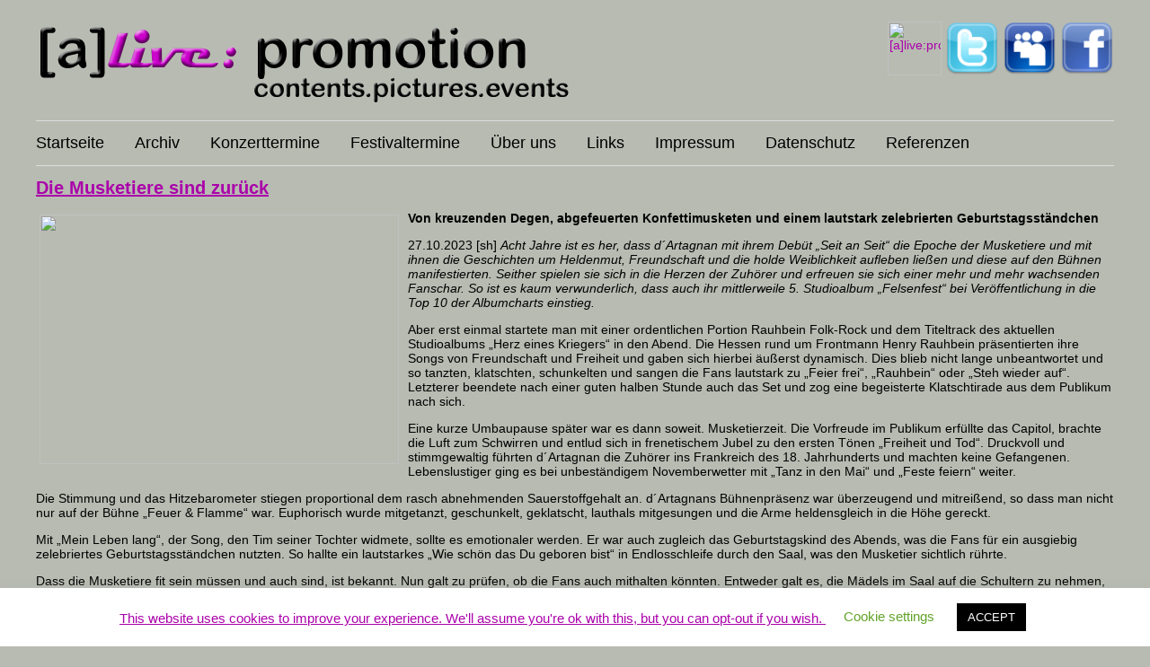

--- FILE ---
content_type: text/html; charset=UTF-8
request_url: https://www.alive-erfurt.de/die-musketiere-sind-zurueck
body_size: 9515
content:
﻿<!DOCTYPE html PUBLIC "-//W3C//DTD XHTML 1.0 Transitional//EN" "//www.w3.org/TR/xhtml1/DTD/xhtml1-transitional.dtd">
<html xmlns="//www.w3.org/1999/xhtml" lang="de">
<head profile="//gmpg.org/xfn/11">
<meta http-equiv="Content-Type" content="text/html; charset=UTF-8" />
<meta name="generator" content="WordPress 6.1.9" />
<meta http-equiv="content-type" content="text/html; charset=UTF-8" />
<meta name="author" content=”alive promotion” />
<meta name=”description” content=”” />
<meta name=”robots” content=”follow” />
<title>[a]live: promotion »  &raquo; Die Musketiere sind zurück</title>
<link rel="stylesheet" href="https://www.alive-erfurt.de/wp-content/themes/alive/style.css" type="text/css" media="screen" />
<link rel=”alternate” type=”application/rss+xml” title=”RSS 2.0? href=”” />
<link rel=”alternate” type=”application/atom+xml” title=”Atom 1.0? href=”” />
<link rel=”pingback” href=”” />
<link rel="icon" href="//www.alive-erfurt.de/content/favicon.ico" type="image/x-icon" />
<meta name='robots' content='max-image-preview:large' />
<link rel="alternate" type="application/rss+xml" title="[a]live: promotion &raquo; Die Musketiere sind zurück-Kommentar-Feed" href="https://www.alive-erfurt.de/die-musketiere-sind-zurueck/feed" />
<script type="text/javascript">
window._wpemojiSettings = {"baseUrl":"https:\/\/s.w.org\/images\/core\/emoji\/14.0.0\/72x72\/","ext":".png","svgUrl":"https:\/\/s.w.org\/images\/core\/emoji\/14.0.0\/svg\/","svgExt":".svg","source":{"concatemoji":"https:\/\/www.alive-erfurt.de\/wp-includes\/js\/wp-emoji-release.min.js?ver=6.1.9"}};
/*! This file is auto-generated */
!function(e,a,t){var n,r,o,i=a.createElement("canvas"),p=i.getContext&&i.getContext("2d");function s(e,t){var a=String.fromCharCode,e=(p.clearRect(0,0,i.width,i.height),p.fillText(a.apply(this,e),0,0),i.toDataURL());return p.clearRect(0,0,i.width,i.height),p.fillText(a.apply(this,t),0,0),e===i.toDataURL()}function c(e){var t=a.createElement("script");t.src=e,t.defer=t.type="text/javascript",a.getElementsByTagName("head")[0].appendChild(t)}for(o=Array("flag","emoji"),t.supports={everything:!0,everythingExceptFlag:!0},r=0;r<o.length;r++)t.supports[o[r]]=function(e){if(p&&p.fillText)switch(p.textBaseline="top",p.font="600 32px Arial",e){case"flag":return s([127987,65039,8205,9895,65039],[127987,65039,8203,9895,65039])?!1:!s([55356,56826,55356,56819],[55356,56826,8203,55356,56819])&&!s([55356,57332,56128,56423,56128,56418,56128,56421,56128,56430,56128,56423,56128,56447],[55356,57332,8203,56128,56423,8203,56128,56418,8203,56128,56421,8203,56128,56430,8203,56128,56423,8203,56128,56447]);case"emoji":return!s([129777,127995,8205,129778,127999],[129777,127995,8203,129778,127999])}return!1}(o[r]),t.supports.everything=t.supports.everything&&t.supports[o[r]],"flag"!==o[r]&&(t.supports.everythingExceptFlag=t.supports.everythingExceptFlag&&t.supports[o[r]]);t.supports.everythingExceptFlag=t.supports.everythingExceptFlag&&!t.supports.flag,t.DOMReady=!1,t.readyCallback=function(){t.DOMReady=!0},t.supports.everything||(n=function(){t.readyCallback()},a.addEventListener?(a.addEventListener("DOMContentLoaded",n,!1),e.addEventListener("load",n,!1)):(e.attachEvent("onload",n),a.attachEvent("onreadystatechange",function(){"complete"===a.readyState&&t.readyCallback()})),(e=t.source||{}).concatemoji?c(e.concatemoji):e.wpemoji&&e.twemoji&&(c(e.twemoji),c(e.wpemoji)))}(window,document,window._wpemojiSettings);
</script>
<style type="text/css">
img.wp-smiley,
img.emoji {
	display: inline !important;
	border: none !important;
	box-shadow: none !important;
	height: 1em !important;
	width: 1em !important;
	margin: 0 0.07em !important;
	vertical-align: -0.1em !important;
	background: none !important;
	padding: 0 !important;
}
</style>
	<link rel='stylesheet' id='wp-block-library-css' href='https://www.alive-erfurt.de/wp-includes/css/dist/block-library/style.min.css?ver=6.1.9' type='text/css' media='all' />
<link rel='stylesheet' id='classic-theme-styles-css' href='https://www.alive-erfurt.de/wp-includes/css/classic-themes.min.css?ver=1' type='text/css' media='all' />
<style id='global-styles-inline-css' type='text/css'>
body{--wp--preset--color--black: #000000;--wp--preset--color--cyan-bluish-gray: #abb8c3;--wp--preset--color--white: #ffffff;--wp--preset--color--pale-pink: #f78da7;--wp--preset--color--vivid-red: #cf2e2e;--wp--preset--color--luminous-vivid-orange: #ff6900;--wp--preset--color--luminous-vivid-amber: #fcb900;--wp--preset--color--light-green-cyan: #7bdcb5;--wp--preset--color--vivid-green-cyan: #00d084;--wp--preset--color--pale-cyan-blue: #8ed1fc;--wp--preset--color--vivid-cyan-blue: #0693e3;--wp--preset--color--vivid-purple: #9b51e0;--wp--preset--gradient--vivid-cyan-blue-to-vivid-purple: linear-gradient(135deg,rgba(6,147,227,1) 0%,rgb(155,81,224) 100%);--wp--preset--gradient--light-green-cyan-to-vivid-green-cyan: linear-gradient(135deg,rgb(122,220,180) 0%,rgb(0,208,130) 100%);--wp--preset--gradient--luminous-vivid-amber-to-luminous-vivid-orange: linear-gradient(135deg,rgba(252,185,0,1) 0%,rgba(255,105,0,1) 100%);--wp--preset--gradient--luminous-vivid-orange-to-vivid-red: linear-gradient(135deg,rgba(255,105,0,1) 0%,rgb(207,46,46) 100%);--wp--preset--gradient--very-light-gray-to-cyan-bluish-gray: linear-gradient(135deg,rgb(238,238,238) 0%,rgb(169,184,195) 100%);--wp--preset--gradient--cool-to-warm-spectrum: linear-gradient(135deg,rgb(74,234,220) 0%,rgb(151,120,209) 20%,rgb(207,42,186) 40%,rgb(238,44,130) 60%,rgb(251,105,98) 80%,rgb(254,248,76) 100%);--wp--preset--gradient--blush-light-purple: linear-gradient(135deg,rgb(255,206,236) 0%,rgb(152,150,240) 100%);--wp--preset--gradient--blush-bordeaux: linear-gradient(135deg,rgb(254,205,165) 0%,rgb(254,45,45) 50%,rgb(107,0,62) 100%);--wp--preset--gradient--luminous-dusk: linear-gradient(135deg,rgb(255,203,112) 0%,rgb(199,81,192) 50%,rgb(65,88,208) 100%);--wp--preset--gradient--pale-ocean: linear-gradient(135deg,rgb(255,245,203) 0%,rgb(182,227,212) 50%,rgb(51,167,181) 100%);--wp--preset--gradient--electric-grass: linear-gradient(135deg,rgb(202,248,128) 0%,rgb(113,206,126) 100%);--wp--preset--gradient--midnight: linear-gradient(135deg,rgb(2,3,129) 0%,rgb(40,116,252) 100%);--wp--preset--duotone--dark-grayscale: url('#wp-duotone-dark-grayscale');--wp--preset--duotone--grayscale: url('#wp-duotone-grayscale');--wp--preset--duotone--purple-yellow: url('#wp-duotone-purple-yellow');--wp--preset--duotone--blue-red: url('#wp-duotone-blue-red');--wp--preset--duotone--midnight: url('#wp-duotone-midnight');--wp--preset--duotone--magenta-yellow: url('#wp-duotone-magenta-yellow');--wp--preset--duotone--purple-green: url('#wp-duotone-purple-green');--wp--preset--duotone--blue-orange: url('#wp-duotone-blue-orange');--wp--preset--font-size--small: 13px;--wp--preset--font-size--medium: 20px;--wp--preset--font-size--large: 36px;--wp--preset--font-size--x-large: 42px;--wp--preset--spacing--20: 0.44rem;--wp--preset--spacing--30: 0.67rem;--wp--preset--spacing--40: 1rem;--wp--preset--spacing--50: 1.5rem;--wp--preset--spacing--60: 2.25rem;--wp--preset--spacing--70: 3.38rem;--wp--preset--spacing--80: 5.06rem;}:where(.is-layout-flex){gap: 0.5em;}body .is-layout-flow > .alignleft{float: left;margin-inline-start: 0;margin-inline-end: 2em;}body .is-layout-flow > .alignright{float: right;margin-inline-start: 2em;margin-inline-end: 0;}body .is-layout-flow > .aligncenter{margin-left: auto !important;margin-right: auto !important;}body .is-layout-constrained > .alignleft{float: left;margin-inline-start: 0;margin-inline-end: 2em;}body .is-layout-constrained > .alignright{float: right;margin-inline-start: 2em;margin-inline-end: 0;}body .is-layout-constrained > .aligncenter{margin-left: auto !important;margin-right: auto !important;}body .is-layout-constrained > :where(:not(.alignleft):not(.alignright):not(.alignfull)){max-width: var(--wp--style--global--content-size);margin-left: auto !important;margin-right: auto !important;}body .is-layout-constrained > .alignwide{max-width: var(--wp--style--global--wide-size);}body .is-layout-flex{display: flex;}body .is-layout-flex{flex-wrap: wrap;align-items: center;}body .is-layout-flex > *{margin: 0;}:where(.wp-block-columns.is-layout-flex){gap: 2em;}.has-black-color{color: var(--wp--preset--color--black) !important;}.has-cyan-bluish-gray-color{color: var(--wp--preset--color--cyan-bluish-gray) !important;}.has-white-color{color: var(--wp--preset--color--white) !important;}.has-pale-pink-color{color: var(--wp--preset--color--pale-pink) !important;}.has-vivid-red-color{color: var(--wp--preset--color--vivid-red) !important;}.has-luminous-vivid-orange-color{color: var(--wp--preset--color--luminous-vivid-orange) !important;}.has-luminous-vivid-amber-color{color: var(--wp--preset--color--luminous-vivid-amber) !important;}.has-light-green-cyan-color{color: var(--wp--preset--color--light-green-cyan) !important;}.has-vivid-green-cyan-color{color: var(--wp--preset--color--vivid-green-cyan) !important;}.has-pale-cyan-blue-color{color: var(--wp--preset--color--pale-cyan-blue) !important;}.has-vivid-cyan-blue-color{color: var(--wp--preset--color--vivid-cyan-blue) !important;}.has-vivid-purple-color{color: var(--wp--preset--color--vivid-purple) !important;}.has-black-background-color{background-color: var(--wp--preset--color--black) !important;}.has-cyan-bluish-gray-background-color{background-color: var(--wp--preset--color--cyan-bluish-gray) !important;}.has-white-background-color{background-color: var(--wp--preset--color--white) !important;}.has-pale-pink-background-color{background-color: var(--wp--preset--color--pale-pink) !important;}.has-vivid-red-background-color{background-color: var(--wp--preset--color--vivid-red) !important;}.has-luminous-vivid-orange-background-color{background-color: var(--wp--preset--color--luminous-vivid-orange) !important;}.has-luminous-vivid-amber-background-color{background-color: var(--wp--preset--color--luminous-vivid-amber) !important;}.has-light-green-cyan-background-color{background-color: var(--wp--preset--color--light-green-cyan) !important;}.has-vivid-green-cyan-background-color{background-color: var(--wp--preset--color--vivid-green-cyan) !important;}.has-pale-cyan-blue-background-color{background-color: var(--wp--preset--color--pale-cyan-blue) !important;}.has-vivid-cyan-blue-background-color{background-color: var(--wp--preset--color--vivid-cyan-blue) !important;}.has-vivid-purple-background-color{background-color: var(--wp--preset--color--vivid-purple) !important;}.has-black-border-color{border-color: var(--wp--preset--color--black) !important;}.has-cyan-bluish-gray-border-color{border-color: var(--wp--preset--color--cyan-bluish-gray) !important;}.has-white-border-color{border-color: var(--wp--preset--color--white) !important;}.has-pale-pink-border-color{border-color: var(--wp--preset--color--pale-pink) !important;}.has-vivid-red-border-color{border-color: var(--wp--preset--color--vivid-red) !important;}.has-luminous-vivid-orange-border-color{border-color: var(--wp--preset--color--luminous-vivid-orange) !important;}.has-luminous-vivid-amber-border-color{border-color: var(--wp--preset--color--luminous-vivid-amber) !important;}.has-light-green-cyan-border-color{border-color: var(--wp--preset--color--light-green-cyan) !important;}.has-vivid-green-cyan-border-color{border-color: var(--wp--preset--color--vivid-green-cyan) !important;}.has-pale-cyan-blue-border-color{border-color: var(--wp--preset--color--pale-cyan-blue) !important;}.has-vivid-cyan-blue-border-color{border-color: var(--wp--preset--color--vivid-cyan-blue) !important;}.has-vivid-purple-border-color{border-color: var(--wp--preset--color--vivid-purple) !important;}.has-vivid-cyan-blue-to-vivid-purple-gradient-background{background: var(--wp--preset--gradient--vivid-cyan-blue-to-vivid-purple) !important;}.has-light-green-cyan-to-vivid-green-cyan-gradient-background{background: var(--wp--preset--gradient--light-green-cyan-to-vivid-green-cyan) !important;}.has-luminous-vivid-amber-to-luminous-vivid-orange-gradient-background{background: var(--wp--preset--gradient--luminous-vivid-amber-to-luminous-vivid-orange) !important;}.has-luminous-vivid-orange-to-vivid-red-gradient-background{background: var(--wp--preset--gradient--luminous-vivid-orange-to-vivid-red) !important;}.has-very-light-gray-to-cyan-bluish-gray-gradient-background{background: var(--wp--preset--gradient--very-light-gray-to-cyan-bluish-gray) !important;}.has-cool-to-warm-spectrum-gradient-background{background: var(--wp--preset--gradient--cool-to-warm-spectrum) !important;}.has-blush-light-purple-gradient-background{background: var(--wp--preset--gradient--blush-light-purple) !important;}.has-blush-bordeaux-gradient-background{background: var(--wp--preset--gradient--blush-bordeaux) !important;}.has-luminous-dusk-gradient-background{background: var(--wp--preset--gradient--luminous-dusk) !important;}.has-pale-ocean-gradient-background{background: var(--wp--preset--gradient--pale-ocean) !important;}.has-electric-grass-gradient-background{background: var(--wp--preset--gradient--electric-grass) !important;}.has-midnight-gradient-background{background: var(--wp--preset--gradient--midnight) !important;}.has-small-font-size{font-size: var(--wp--preset--font-size--small) !important;}.has-medium-font-size{font-size: var(--wp--preset--font-size--medium) !important;}.has-large-font-size{font-size: var(--wp--preset--font-size--large) !important;}.has-x-large-font-size{font-size: var(--wp--preset--font-size--x-large) !important;}
.wp-block-navigation a:where(:not(.wp-element-button)){color: inherit;}
:where(.wp-block-columns.is-layout-flex){gap: 2em;}
.wp-block-pullquote{font-size: 1.5em;line-height: 1.6;}
</style>
<link rel='stylesheet' id='contact-form-7-css' href='https://www.alive-erfurt.de/wp-content/plugins/contact-form-7/includes/css/styles.css?ver=5.6.4' type='text/css' media='all' />
<link rel='stylesheet' id='cookie-law-info-css' href='https://www.alive-erfurt.de/wp-content/plugins/cookie-law-info/legacy/public/css/cookie-law-info-public.css?ver=3.0.5' type='text/css' media='all' />
<link rel='stylesheet' id='cookie-law-info-gdpr-css' href='https://www.alive-erfurt.de/wp-content/plugins/cookie-law-info/legacy/public/css/cookie-law-info-gdpr.css?ver=3.0.5' type='text/css' media='all' />
<script type='text/javascript' src='https://www.alive-erfurt.de/wp-includes/js/jquery/jquery.min.js?ver=3.6.1' id='jquery-core-js'></script>
<script type='text/javascript' src='https://www.alive-erfurt.de/wp-includes/js/jquery/jquery-migrate.min.js?ver=3.3.2' id='jquery-migrate-js'></script>
<script type='text/javascript' id='cookie-law-info-js-extra'>
/* <![CDATA[ */
var Cli_Data = {"nn_cookie_ids":[],"cookielist":[],"non_necessary_cookies":[],"ccpaEnabled":"","ccpaRegionBased":"","ccpaBarEnabled":"","strictlyEnabled":["necessary","obligatoire"],"ccpaType":"gdpr","js_blocking":"","custom_integration":"","triggerDomRefresh":"","secure_cookies":""};
var cli_cookiebar_settings = {"animate_speed_hide":"500","animate_speed_show":"500","background":"#FFF","border":"#b1a6a6c2","border_on":"","button_1_button_colour":"#000","button_1_button_hover":"#000000","button_1_link_colour":"#fff","button_1_as_button":"1","button_1_new_win":"","button_2_button_colour":"#333","button_2_button_hover":"#292929","button_2_link_colour":"#444","button_2_as_button":"","button_2_hidebar":"","button_3_button_colour":"#000","button_3_button_hover":"#000000","button_3_link_colour":"#fff","button_3_as_button":"1","button_3_new_win":"","button_4_button_colour":"#000","button_4_button_hover":"#000000","button_4_link_colour":"#62a329","button_4_as_button":"","button_7_button_colour":"#61a229","button_7_button_hover":"#4e8221","button_7_link_colour":"#fff","button_7_as_button":"1","button_7_new_win":"","font_family":"inherit","header_fix":"","notify_animate_hide":"1","notify_animate_show":"","notify_div_id":"#cookie-law-info-bar","notify_position_horizontal":"right","notify_position_vertical":"bottom","scroll_close":"","scroll_close_reload":"","accept_close_reload":"","reject_close_reload":"","showagain_tab":"1","showagain_background":"#fff","showagain_border":"#000","showagain_div_id":"#cookie-law-info-again","showagain_x_position":"100px","text":"#000","show_once_yn":"","show_once":"10000","logging_on":"","as_popup":"","popup_overlay":"1","bar_heading_text":"","cookie_bar_as":"banner","popup_showagain_position":"bottom-right","widget_position":"left"};
var log_object = {"ajax_url":"https:\/\/www.alive-erfurt.de\/wp-admin\/admin-ajax.php"};
/* ]]> */
</script>
<script type='text/javascript' src='https://www.alive-erfurt.de/wp-content/plugins/cookie-law-info/legacy/public/js/cookie-law-info-public.js?ver=3.0.5' id='cookie-law-info-js'></script>
<link rel="https://api.w.org/" href="https://www.alive-erfurt.de/wp-json/" /><link rel="alternate" type="application/json" href="https://www.alive-erfurt.de/wp-json/wp/v2/posts/101417" /><link rel="EditURI" type="application/rsd+xml" title="RSD" href="https://www.alive-erfurt.de/xmlrpc.php?rsd" />
<link rel="wlwmanifest" type="application/wlwmanifest+xml" href="https://www.alive-erfurt.de/wp-includes/wlwmanifest.xml" />
<meta name="generator" content="WordPress 6.1.9" />
<link rel="canonical" href="https://www.alive-erfurt.de/die-musketiere-sind-zurueck" />
<link rel='shortlink' href='https://www.alive-erfurt.de/?p=101417' />
<link rel="alternate" type="application/json+oembed" href="https://www.alive-erfurt.de/wp-json/oembed/1.0/embed?url=https%3A%2F%2Fwww.alive-erfurt.de%2Fdie-musketiere-sind-zurueck" />
<link rel="alternate" type="text/xml+oembed" href="https://www.alive-erfurt.de/wp-json/oembed/1.0/embed?url=https%3A%2F%2Fwww.alive-erfurt.de%2Fdie-musketiere-sind-zurueck&#038;format=xml" />
<!-- Analytics by WP Statistics v13.2.7 - https://wp-statistics.com/ -->
<script>var WP_Statistics_http = new XMLHttpRequest();WP_Statistics_http.open('GET', 'https://www.alive-erfurt.de/wp-json/wp-statistics/v2/hit?_=1768956969&_wpnonce=59815d2eb1&wp_statistics_hit_rest=yes&referred=https%3A%2F%2Fwww.alive-erfurt.de&exclusion_match=yes&exclusion_reason=CrawlerDetect&track_all=1&current_page_type=post&current_page_id=101417&search_query&page_uri=/die-musketiere-sind-zurueck', true);WP_Statistics_http.setRequestHeader("Content-Type", "application/json;charset=UTF-8");WP_Statistics_http.send(null);</script>
<link id='MediaRSS' rel='alternate' type='application/rss+xml' title='NextGEN Gallery RSS Feed' href='https://www.alive-erfurt.de/wp-content/plugins/nextgen-gallery/products/photocrati_nextgen/modules/ngglegacy/xml/media-rss.php' />
 
<link rel="stylesheet" href="//www.alive-erfurt.de/wp-content/ngg_styles/nggallery.css" type="text/css" media="screen" />
</head>
<body>
<div id="ie">
<!--[if IE]>
<table>
<tr>
<td style="width:1200px">
<![endif]-->
<div id="header">
	<div id="headerbanner">
		<a href=//www.alive-erfurt.de><img src="//www.alive-erfurt.de/uploads/2009/10/banner03.png" width=600 height=99 border=0 alt="[a]live: promotion"></a>
	</div>
	<div id="communities">
				<a href="//www.instagram.com/alive.promotion"_blank"><img src="https://upload.wikimedia.org/wikipedia/commons/thumb/a/a5/Instagram_icon.png/1200px-Instagram_icon.png" width=60 height=60 alt="[a]live:promotion@instagram"></a>
                <a href="//twitter.com/alivepromotion" target="_blank"><img src="//www.alive-erfurt.de/uploads/2009/10/twitter-logo.png" width="60" height="60" border=0 alt="[a]live: promotion@twitter"></a>
                <a href="//www.myspace.com/aliveerfurt" target="_blank"><img src="//www.alive-erfurt.de/uploads/2009/10/myspace-logo.png" width="60" height="60" border=0 alt="[a]live: promotion@myspace"></a>
                <a href="//www.facebook.com/alive.promotion" target="_blank"><img src="//www.alive-erfurt.de/uploads/2009/10/FaceBook-Logo.png" width="60" height="60" border=0 alt="[a]live: promotion@facebook"></a>
        </div>
</div>
<div id="pages">
	<ul>
		<li>
			<a href=//www.alive-erfurt.de>Startseite</a>
		</li>
		<li class="page_item page-item-1522"><a href="https://www.alive-erfurt.de/archiv">Archiv</a></li>
<li class="page_item page-item-2972"><a href="https://www.alive-erfurt.de/konzerttermine">Konzerttermine</a></li>
<li class="page_item page-item-5074"><a href="https://www.alive-erfurt.de/festivaltermine">Festivaltermine</a></li>
<li class="page_item page-item-11"><a href="https://www.alive-erfurt.de/ueber-uns">Über uns</a></li>
<li class="page_item page-item-340"><a href="https://www.alive-erfurt.de/links">Links</a></li>
<li class="page_item page-item-14"><a href="https://www.alive-erfurt.de/impressum">Impressum</a></li>
<li class="page_item page-item-59078"><a href="https://www.alive-erfurt.de/datenschutz">Datenschutz</a></li>
<li class="page_item page-item-6111"><a href="https://www.alive-erfurt.de/referenzen">Referenzen</a></li>
	</ul>
</div>
	<div id="content">
<div class="post">
<h1><a href="https://www.alive-erfurt.de/die-musketiere-sind-zurueck" rel="bookmark" title="Link zu Die Musketiere sind zurück">Die Musketiere sind zurück</a></h1>
<p><a href="https://www.alive-erfurt.de/die-musketiere-sind-zurueck"><img decoding="async" class="ngg-singlepic ngg-left alignleft" src=" https://www.alive-erfurt.de/galerie/2023/10/27/dartagnan/dartagnan-055.JPG" alt="" width="400" height="278"></a><b> Von kreuzenden Degen, abgefeuerten Konfettimusketen und einem lautstark zelebrierten Geburtstagsständchen </b></p>
<p>27.10.2023 [sh] <em> Acht Jahre ist es her, dass d´Artagnan mit ihrem Debüt „Seit an Seit“ die Epoche der Musketiere und mit ihnen die Geschichten um Heldenmut, Freundschaft und die holde Weiblichkeit aufleben ließen und diese auf den Bühnen manifestierten. Seither spielen sie sich in die Herzen der Zuhörer und erfreuen sie sich einer mehr und mehr wachsenden Fanschar. So ist es kaum verwunderlich, dass auch ihr mittlerweile 5. Studioalbum „Felsenfest“ bei Veröffentlichung in die  Top 10 der Albumcharts einstieg.<br />
<span id="more-101417"></span></em></p>
<p>Aber erst einmal startete man mit einer ordentlichen Portion Rauhbein Folk-Rock und dem Titeltrack des aktuellen Studioalbums „Herz eines Kriegers“ in den Abend. Die Hessen rund um Frontmann Henry Rauhbein präsentierten ihre Songs von Freundschaft und Freiheit und gaben sich hierbei äußerst dynamisch. Dies blieb nicht lange unbeantwortet und so tanzten, klatschten, schunkelten und sangen die Fans lautstark zu „Feier frei“, „Rauhbein“ oder „Steh wieder auf“. Letzterer beendete nach einer guten halben Stunde auch das Set und zog eine begeisterte Klatschtirade aus dem Publikum nach sich. </p>
<p>Eine kurze Umbaupause später war es dann soweit. Musketierzeit. Die Vorfreude im Publikum erfüllte das Capitol, brachte die Luft zum Schwirren und entlud sich in frenetischem Jubel zu den ersten Tönen „Freiheit und Tod“. Druckvoll und stimmgewaltig führten d´Artagnan die Zuhörer ins Frankreich des 18. Jahrhunderts und machten keine Gefangenen. Lebenslustiger ging es bei unbeständigem Novemberwetter mit „Tanz in den Mai“ und „Feste feiern“ weiter. </p>
<p>Die Stimmung und das Hitzebarometer stiegen proportional dem rasch abnehmenden Sauerstoffgehalt an. d´Artagnans Bühnenpräsenz war überzeugend und mitreißend, so dass man nicht nur auf der Bühne „Feuer &#038; Flamme“ war. Euphorisch wurde mitgetanzt, geschunkelt, geklatscht, lauthals mitgesungen und die Arme heldensgleich in die Höhe gereckt. </p>
<p>Mit „Mein Leben lang“, der Song, den Tim seiner Tochter widmete, sollte es emotionaler werden. Er war auch zugleich das Geburtstagskind des Abends, was die Fans für ein ausgiebig zelebriertes Geburtstagsständchen nutzten. So hallte ein lautstarkes „Wie schön das Du geboren bist“ in Endlosschleife durch den Saal, was den Musketier sichtlich rührte. </p>
<p>Dass die Musketiere fit sein müssen und auch sind, ist bekannt. Nun galt zu prüfen, ob die Fans auch mithalten könnten. Entweder galt es, die Mädels im Saal auf die Schultern zu nehmen, mal ausgelassen zu hüpfen oder im imaginären Ruderboot mit dem „Westwind“ in See zu stechen. </p>
<p>Neben jeder Menge Songs aktuelleren Datums, gab es mit dem Trio „Wallenstein“, „Seit an Seit“ und „Was wollen wir trinken“ auch gern gehörte Klassiker auf die Ohren, was noch einmal zu einem immensen Anstieg des Hitzepegels sorgte, aber auch das Set beendete. Aber die Zugabe-Rufe blieben nicht ungehört, und so gab es einen kurzen Aufschub und ein weiteres d´Artagnan Songtriple, bevor man sich endgültig verabschiedete und jede Menge begeisterte Anhänger zurück lies. </p>
<h2><a href=" https://www.alive-erfurt.de/dartagnan-felsenfest-23">zur Galerie</a></h2>
</div>
<div class="infos"><br></div>
Setze doch einen <a href="https://www.alive-erfurt.de/die-musketiere-sind-zurueck/trackback " rel="trackback">Trackback auf deine Seite.

<br>
<br>

	</div>

﻿<div id="footer">	<div id="footer1">		All images and articles on this page are protected by copyright. © Copyright by [a]live: promotion. No unauthorized copying or use permitted. Unauthorized use may result in legal action. Please contact us if you wish to use one of our images or articles and we can discuss terms. Higher resolutions are possible.	</div>	<div id="footer2">		© 2009 - 2025 - [a]live: promotion<br>	</div></div><style type="text/css">@import url(http://www.google.com/cse/api/branding.css);</style><div class="cse-branding-right" style="background-color:#FFFFFF;color:#000000">  <div class="cse-branding-form">    <form action="http://www.google.de/cse" id="cse-search-box" target="_blank">      <div>        <input type="hidden" name="cx" value="partner-pub-2496423274441501:3q5cts-tiin" />        <input type="hidden" name="ie" value="ISO-8859-1" />        <input type="text" name="q" size="50" />        <input type="submit" name="sa" value="Suche" />      </div>    </form>  </div>  <div class="cse-branding-logo">    <img src="http://www.google.com/images/poweredby_transparent/poweredby_FFFFFF.gif" alt="Google" />  </div>  <div class="cse-branding-text">    Benutzerdefinierte Suche  </div></div><!--[if IE]></td></tr></table><![endif]--></div><!--googleoff: all--><div id="cookie-law-info-bar" data-nosnippet="true"><span>This website uses cookies to improve your experience. We'll assume you're ok with this, but you can opt-out if you wish. <a role='button' class="cli_settings_button" style="margin:5px 20px 5px 20px">Cookie settings</a><a role='button' data-cli_action="accept" id="cookie_action_close_header" class="medium cli-plugin-button cli-plugin-main-button cookie_action_close_header cli_action_button wt-cli-accept-btn" style="margin:5px">ACCEPT</a></span></div><div id="cookie-law-info-again" data-nosnippet="true"><span id="cookie_hdr_showagain">Privacy &amp; Cookies Policy</span></div><div class="cli-modal" data-nosnippet="true" id="cliSettingsPopup" tabindex="-1" role="dialog" aria-labelledby="cliSettingsPopup" aria-hidden="true">
  <div class="cli-modal-dialog" role="document">
	<div class="cli-modal-content cli-bar-popup">
		  <button type="button" class="cli-modal-close" id="cliModalClose">
			<svg class="" viewBox="0 0 24 24"><path d="M19 6.41l-1.41-1.41-5.59 5.59-5.59-5.59-1.41 1.41 5.59 5.59-5.59 5.59 1.41 1.41 5.59-5.59 5.59 5.59 1.41-1.41-5.59-5.59z"></path><path d="M0 0h24v24h-24z" fill="none"></path></svg>
			<span class="wt-cli-sr-only">Schließen</span>
		  </button>
		  <div class="cli-modal-body">
			<div class="cli-container-fluid cli-tab-container">
	<div class="cli-row">
		<div class="cli-col-12 cli-align-items-stretch cli-px-0">
			<div class="cli-privacy-overview">
				<h4>Privacy Overview</h4>				<div class="cli-privacy-content">
					<div class="cli-privacy-content-text">This website uses cookies to improve your experience while you navigate through the website. Out of these cookies, the cookies that are categorized as necessary are stored on your browser as they are essential for the working of basic functionalities of the website. We also use third-party cookies that help us analyze and understand how you use this website. These cookies will be stored in your browser only with your consent. You also have the option to opt-out of these cookies. But opting out of some of these cookies may have an effect on your browsing experience.</div>
				</div>
				<a class="cli-privacy-readmore" aria-label="Mehr anzeigen" role="button" data-readmore-text="Mehr anzeigen" data-readless-text="Weniger anzeigen"></a>			</div>
		</div>
		<div class="cli-col-12 cli-align-items-stretch cli-px-0 cli-tab-section-container">
												<div class="cli-tab-section">
						<div class="cli-tab-header">
							<a role="button" tabindex="0" class="cli-nav-link cli-settings-mobile" data-target="necessary" data-toggle="cli-toggle-tab">
								Necessary							</a>
															<div class="wt-cli-necessary-checkbox">
									<input type="checkbox" class="cli-user-preference-checkbox"  id="wt-cli-checkbox-necessary" data-id="checkbox-necessary" checked="checked"  />
									<label class="form-check-label" for="wt-cli-checkbox-necessary">Necessary</label>
								</div>
								<span class="cli-necessary-caption">immer aktiv</span>
													</div>
						<div class="cli-tab-content">
							<div class="cli-tab-pane cli-fade" data-id="necessary">
								<div class="wt-cli-cookie-description">
									Necessary cookies are absolutely essential for the website to function properly. This category only includes cookies that ensures basic functionalities and security features of the website. These cookies do not store any personal information.								</div>
							</div>
						</div>
					</div>
																	<div class="cli-tab-section">
						<div class="cli-tab-header">
							<a role="button" tabindex="0" class="cli-nav-link cli-settings-mobile" data-target="non-necessary" data-toggle="cli-toggle-tab">
								Non-necessary							</a>
															<div class="cli-switch">
									<input type="checkbox" id="wt-cli-checkbox-non-necessary" class="cli-user-preference-checkbox"  data-id="checkbox-non-necessary" checked='checked' />
									<label for="wt-cli-checkbox-non-necessary" class="cli-slider" data-cli-enable="Aktiviert" data-cli-disable="Deaktiviert"><span class="wt-cli-sr-only">Non-necessary</span></label>
								</div>
													</div>
						<div class="cli-tab-content">
							<div class="cli-tab-pane cli-fade" data-id="non-necessary">
								<div class="wt-cli-cookie-description">
									Any cookies that may not be particularly necessary for the website to function and is used specifically to collect user personal data via analytics, ads, other embedded contents are termed as non-necessary cookies. It is mandatory to procure user consent prior to running these cookies on your website.								</div>
							</div>
						</div>
					</div>
										</div>
	</div>
</div>
		  </div>
		  <div class="cli-modal-footer">
			<div class="wt-cli-element cli-container-fluid cli-tab-container">
				<div class="cli-row">
					<div class="cli-col-12 cli-align-items-stretch cli-px-0">
						<div class="cli-tab-footer wt-cli-privacy-overview-actions">
						
															<a id="wt-cli-privacy-save-btn" role="button" tabindex="0" data-cli-action="accept" class="wt-cli-privacy-btn cli_setting_save_button wt-cli-privacy-accept-btn cli-btn">SPEICHERN &amp; AKZEPTIEREN</a>
													</div>
						
					</div>
				</div>
			</div>
		</div>
	</div>
  </div>
</div>
<div class="cli-modal-backdrop cli-fade cli-settings-overlay"></div>
<div class="cli-modal-backdrop cli-fade cli-popupbar-overlay"></div>
<!--googleon: all--><link rel='stylesheet' id='nextgen_basic_singlepic_style-css' href='https://www.alive-erfurt.de/wp-content/plugins/nextgen-gallery/products/photocrati_nextgen/modules/nextgen_basic_singlepic/static/nextgen_basic_singlepic.css?ver=3.30' type='text/css' media='all' />
<script type='text/javascript' src='https://www.alive-erfurt.de/wp-content/plugins/contact-form-7/includes/swv/js/index.js?ver=5.6.4' id='swv-js'></script>
<script type='text/javascript' id='contact-form-7-js-extra'>
/* <![CDATA[ */
var wpcf7 = {"api":{"root":"https:\/\/www.alive-erfurt.de\/wp-json\/","namespace":"contact-form-7\/v1"},"cached":"1"};
/* ]]> */
</script>
<script type='text/javascript' src='https://www.alive-erfurt.de/wp-content/plugins/contact-form-7/includes/js/index.js?ver=5.6.4' id='contact-form-7-js'></script>
</body>